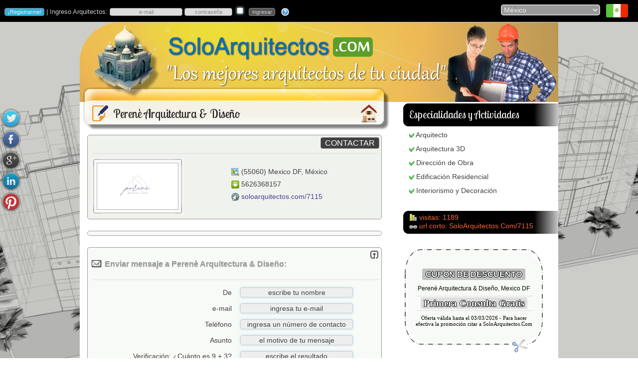

--- FILE ---
content_type: text/html
request_url: https://www.soloarquitectos.com/estudio/perene-arquitectura-diseno/7115
body_size: 28301
content:
<!DOCTYPE html PUBLIC "-//W3C//DTD XHTML 1.0 Transitional//EN" "http://www.w3.org/TR/xhtml1/DTD/xhtml1-transitional.dtd">
<html xmlns="http://www.w3.org/1999/xhtml">
<head>
<meta http-equiv="Content-Type" content="text/html; charset=iso-8859-1">
<meta http-equiv="cache-control" content="private">
<meta http-equiv="content-language" content="es-mx">
<meta name="description" content="El espacio de Perenè Arquitectura & Diseño en SoloArquitectos.Com: &#10004;Arquitecto &#10004;Arquitectura 3D &#10004;Dirección de Obra &#10004;Edificación Residencial &#10004;Interiorismo y Decoración.">
<meta property="og:title" content="Perenè Arquitectura & Diseño | SoloArquitectos.Com">
<meta property="og:type" content="website">
<meta property="og:url" content="https://www.soloarquitectos.com/estudio/perene-arquitectura-diseno/7115">
<meta property="og:image" content="https://www.soloarquitectos.com/logos/7115n.png">
<meta property="og:description" content="El espacio de Perenè Arquitectura & Diseño en SoloArquitectos.Com: &#10004;Arquitecto &#10004;Arquitectura 3D &#10004;Dirección de Obra &#10004;Edificación Residencial &#10004;Interiorismo y Decoración.">
<meta property="og:site_name" content="Perenè Arquitectura & Diseño">
<title>Perenè Arquitectura & Diseño | SoloArquitectos.Com</title>
<link rel="canonical" href="https://www.soloarquitectos.com/estudio/perene-arquitectura-diseno/7115">
<link rel="stylesheet" href="/g.css">

<link rel="stylesheet" href="/css/ui-lightness/jquery-ui-1.8.17.custom.css">
<script type="text/javascript" src="https://ajax.googleapis.com/ajax/libs/jquery/1.7.1/jquery.min.js"></script>
<script type="text/javascript">if (typeof jQuery == 'undefined'){document.write(unescape("%3Cscript src='/js/jquery-1.7.1.min.js' type='text/javascript'%3E%3C/script%3E"))}</script>
<script type="text/javascript" src="/cbrte/html2xhtml.min.js"></script>
<script type="text/javascript" src="/cbrte/richtext_compressed.js"></script>
<script type="text/javascript" src="/js/f.js"></script>
<script src="/js/prettyphoto.js" type="text/javascript" charset="utf-8"></script>
<link rel="stylesheet" href="/css/prettyphoto.css" type="text/css" media="screen" charset="utf-8">
<script type="text/javascript">
function Validar_Contacto(fc){
	updateRTEs();
	popup('popUpDiv');
	return true;
}

//Uso: initRTE(imagesPath,includesPath,cssFile,genXHTML,encHTML)
initRTE("/cbrte/images/","/cbrte/","",true)

$(window).scroll(function(){
	checkY();
});

function checkY(){
	if( $(window).scrollTop() > 10 ){
		$('#pos').show('fade');
	}else{
		$('#pos').hide('fade');
	}
}
</script>
<style type="text/css">
.mapa img {max-width:none !important}
li{
	font-family: "Lucida Sans","Lucida Sans Unicode","Lucida Grande",sans-serif,Arial;
	list-style-image:url('/pics/checkazul.png');
	color:#404040;
	line-height:20px;
	margin-bottom:8px;
	font-size:14px
}
div.descripcion{
	font-family:"Lucida Sans","Lucida Sans Unicode","Lucida Grande",sans-serif,Arial;
	font-size:14px;
	font-weight:normal;
	color:#404040;
	margin-left:5px;
	margin-right:5px;
	margin-top:12px;
	margin-bottom:12px
}
.borde { border-color: #999999 }
hr {
	background-color: #DDD;
	color: #DDD
}
a {color:#404090}
</style></head>
<body id="up">
<div id="fb-root"></div><script>(function(d,s,id){var js,fjs=d.getElementsByTagName(s)[0];if (d.getElementById(id)) return;js=d.createElement(s);js.id=id; js.src = "https://connect.facebook.net/es_LA/all.js#xfbml=1";fjs.parentNode.insertBefore(js,fjs);}(document,'script','facebook-jssdk'));</script>
<div class="vcard">
<script type="text/javascript">
var d = new Date();
if (VNav>6 || VNav==-1) document.write('<img src=/pics/' + (1+d.getMonth()) + '.jpg class=bg>')
</script>
<!-- <noscript><meta http-equiv="refresh" content="0; url=/no_script"></noscript> -->
<script type="text/javascript">if (window.top!=window.self){top.location="/"}</script>
<script type="text/javascript">
$(function(){
	$("#dialogo").dialog({
		autoOpen: false,
		modal: true,
		show: "explode",
		hide: "explode",
		buttons: {
			Esc: function() {
				$(this).dialog("close");
			}
		}
	});
})
</script>
<div id="dialogo"></div>

<script type="text/javascript">
function validar(fx){
if (fx.usuario.value=='' || fx.usuario.value=='e-mail' || fx.usuario.value=='incorrecto')
{
	fx.usuario.focus();
	$('#dialogo').html('<p>Ingresa tu nombre de usuario, que es la direcci&oacute;n de e-mail con la que te registraste.</p>');
	$('span.ui-dialog-title').html('Ingresa Usuario');
	$('#dialogo').dialog("open");
	fx.usuario.value = '';
	return (false);
}

txt=fx.usuario.value;
if (txt.indexOf("@")<1){
	fx.usuario.focus();
	$('#dialogo').html('<p>La direcci&oacute;n de correo electr&oacute;nico parece incorrecta. Rev&iacute;sala por favor.</p>');
	$('span.ui-dialog-title').html('e-mail incorrecto');
	$('#dialogo').dialog("open");
	return (false);
}

if (fx.clave.value=='' || fx.clave.value=='contraseña' || fx.clave.value=='incorrecto'){
	fx.clave.focus();
	$('#dialogo').html('<p>Ingresa tu contrase&ntilde;a. &iquest;No la recuerdas? Haz <a style="color:#00F" href="/recordarme">clic aqu&iacute;</a>.</p>');
	$('span.ui-dialog-title').html('Ingresa Contrase&ntilde;a');
	$('#dialogo').dialog("open");
	return (false);
}
document.getElementById("f1").submit();
popup('popUpDiv')
}
</script>

<div id="blanket" style="display:none"></div>
<div id="popUpDiv" style="display:none"><img src="/pics/loader.gif" width="32" height="32" id="loading" name="loading"/></div>
<table style="min-width:960px" width="100%" bgcolor="#000000" cellspacing="0" cellpadding="0">
	<tr>
		<td width="70%">

<form name="f1" id="f1" action="/inicio" method="post"><input name="login" type="hidden" value="1"><p style="color:#CCC;font-size:13px">&nbsp;<input type="button" class="reg" name="registrarme" title="&iquest;Eres Arquitecto o Estudio de Arquitectura? Reg&iacute;strate gratis." value="&iexcl;Registrarme!" onclick="parent.location='/registrarme'"> | Ingreso Arquitectos: <input name="usuario" id="usuario" title="Ingreso: tipea aqu&iacute; tu usuario, el e-mail con el que te registraste" type="text" style="width:140px;color:#888" class="estado" onfocus="if (this.value=='e-mail' || this.value=='incorrecto') {this.value='';this.style.color='#000'};this.style.backgroundColor='#CBE2A3'" onblur="if (this.value=='') {this.value='e-mail';this.style.color='#888'};this.style.backgroundColor='#DDD'" value="e-mail" size="10" maxlength="100">&nbsp;<input name="clave" title="Ingreso: tipea aqu&iacute; tu contrase&ntilde;a - el sistema diferencia may&uacute;sculas de min&uacute;sculas; corrobora que ingresas tu contrase&ntilde;a correctamente." style="color:#888" id="clave" type="password" class="estado" onfocus="if (this.value=='contrase&ntilde;a' || this.value=='incorrecto') {this.value='';this.style.color='#000'};this.style.backgroundColor='#CBE2A3';if (VNav>=9 || VNav==-1) this.type='password'" onblur="if (this.value=='') {this.value='contrase&ntilde;a';this.style.color='#888';if (VNav>=9 || VNav==-1) this.type='text'};this.style.backgroundColor='#DDD'"value="contrase&ntilde;a" size="10" maxlength="30" autocomplete="off"> <input name="rec" id="rec" type="checkbox" title="recordarme en este navegador" value="1"> &nbsp;<input type="button" name="s" value="ingresar" style="background-color:#555;color:#CCC" onmouseover="this.style.backgroundColor='#98CA64';this.style.color='#444'" onmouseout="this.style.backgroundColor='#555';this.style.color='#CCC'" onclick="validar(this.form)"> &nbsp; <a href="/recordarme"><img src="/pics/pregunta.png" width="16" height="16" border="0" align="absmiddle" title="si olvidaste tu contrase&ntilde;a haz clic aqu&iacute;"></a></p></form>
<script type="text/javascript">
$("#usuario").keypress(function(e){if(e.which===13){}});
$("#clave").keypress(function(e){if(e.which===13){validar(this.form)}});
$("#rec").keypress(function(e){if(e.which===13){validar(this.form)}});
if (VNav>=9 || VNav==-1) {document.getElementById("clave").type='text'}
</script>

		</td>

		<td width="30%" align="right"><form name="f2" id="f2" method="post" action="/">
		<select name="pais" id="pais" onchange="document.f2.submit();popup('popUpDiv')">
<option value="ad">Andorra</option><option value="ao">Angola</option><option value="ar">Argentina</option><option value="bo">Bolivia</option><option value="br">Brasil</option><option value="ca">Canadá</option><option value="cl">Chile</option><option value="co">Colombia</option><option value="cr">Costa Rica</option><option value="cu">Cuba</option><option value="ec">Ecuador</option><option value="sv">El Salvador</option><option value="es">España</option><option value="us">Estados Unidos de América</option><option value="gt">Guatemala</option><option value="hn">Honduras</option><option value="iq">Irak</option><option value="it">Italia</option><option value="mx" selected="selected">México</option><option value="ni">Nicaragua</option><option value="pa">Panamá</option><option value="py">Paraguay</option><option value="pe">Perú</option><option value="pr">Puerto Rico</option><option value="do">República Dominicana</option><option value="uy">Uruguay</option><option value="ve">Venezuela</option>
		</select>&nbsp;&nbsp;
<a href="/directorio/arquitectos/mexico"><img class="flag" src="/pics/bnd/t2/mx.png" alt="Arquitectos en México" align="absmiddle" title="todos"/></a>&nbsp;&nbsp;&nbsp;&nbsp;&nbsp;</form>
		</td>
	</tr>
</table>
<table width="100%" cellspacing="0" cellpadding="0">
	<tr>
		<td><img src="/pics/1x1.gif" width="1" height="1" alt="Arquitectos"/></td>
	</tr>
</table>

<table width="960" align="center" cellpadding="0" cellspacing="0">
	<tr>
		<td onclick="document.location='/'" height="160" colspan="2" style="background-image:url('/pics/encabezado.png');cursor:pointer"><p>&nbsp;</p></td>
	</tr>
	<tr bgcolor="#FFFFFF">
		<td width="621" height="58"><table width="621" cellspacing="0" cellpadding="0">
			<tr>
				<td width="507" height="58" valign="middle" style="background-image:url('/pics/encabezado_titulo_l.png');background-color:#FFF"><img src="/pics/privacidad.png" class="bullet" width="32" height="32" align="absmiddle"><h1><span class="fn">Perenè Arquitectura & Diseño</span></h1></td>
				<td width="114" height="58"><img src="/pics/encabezado_titulo_r.png" width="114" height="58" usemap="#Map"></td>
			</tr>
		</table></td>
		<td width="339" height="58" style="background-image:url('/pics/ciudades_encabezado_3.png');background-color:#FFF"><table width="339" cellspacing="0" cellpadding="0">
			<tr>
				<td width="35">&nbsp;</td>
				<td width="304"><p style="font-family:Lobster Two,Arial;color:#EEE;margin-top:4px;font-size:1.3em">Especialidades
 y Actividades</p></td>
			</tr>
		</table></td>
	</tr>
	<tr bgcolor="#FFFFFF">
		<td width="621" valign="top"><table width="100%" cellspacing="0" cellpadding="5">

			<tr>
				<td><div class="borde" style="background-color:#F0F2EE;margin:10px;margin-top:3px">
					<table width="100%" cellspacing="0" cellpadding="0">
						<tr>
							<td>&nbsp;</td>
							<td align="right"><input style="background-color:#404040;color:#FFF;font-size:16px" type="button" value="CONTACTAR" onmouseover="this.style.color='#00FF00'" onmouseout="this.style.color='#FFF'" onclick="smoothScroll('c')">
							</td>
						</tr>
						<tr>
							<td height="1" colspan="2"><img src="/pics/1x1.gif" width="1" height="1"><hr></td>
							</tr>
						<tr>
							<td>
 &nbsp;<span class="frame-outer small alignleft size-full logotipo"><span><span><span><span><img src="/logos/7115n.png" class="alignleft size-full logotipo photo" title="Perenè Arquitectura & Diseño" alt="Perenè Arquitectura & Diseño"></span></span></span></span></span>
							</td>
							<td><p style="line-height:25px;margin-top:0px">
<span class="adr"><img title="C&oacute;digo postal, ciudad y pa&iacute;s" src="/pics/mapa.png" width="16" height="16" align="absmiddle"> (<span class="postal-code">55060</span>) <span class="locality">Mexico DF</span>, <span class="region">México</span></span><br><img title="Tel&eacute;fono M&oacute;vil" src="/pics/movil.png" width="16" height="16" align="absmiddle"> 5626368157<br><img title="Direcci&oacute;n de esta p&aacute;gina" src="/pics/web.png" width="16" height="16" align="absmiddle"> <a href="/estudio/perene-arquitectura-diseno/7115">soloarquitectos.com/7115</a>
							</p></td>
							</tr>
					</table>
				</div></td>
			</tr>

			<tr>
				<td><div class="borde" id="desc" style="background-color:#F8FAF7;margin:10px;margin-top:3px">
					<table width="100%" cellspacing="0" cellpadding="0">
						<tr>
							<td>

							</td>
						</tr>
					</table>
				</div></td>
			</tr>

			<tr>
				<td><a name="c" id="c"></a><div class="borde" style="background-color:#F8FAF7;margin:10px;margin-top:3px;margin-bottom:0px">
					<form action="/7115" method="post" name="f_contacto" onsubmit="Validar_Contacto(this)">

						<table width="100%" cellspacing="2" cellpadding="0">
							<tr>
								<td colspan="2" align="right"><a href="javascript:smoothScroll('up')"><img src="/pics/up.png" width="16" height="16" title="arriba"></a></td>
							</tr>
							<tr>
								<td colspan="2"><h2 style="font-weight:bold;margin-left:0px;margin-top:0px;color:#999999"><img src="/pics/mensaje_centro.png" width="24" height="20" align="absmiddle"> Enviar mensaje a Perenè Arquitectura & Diseño:</h2><hr></td>
							</tr>
							<tr>
								<td width="50%" align="right"><p style="margin-top:7px;margin-bottom:7px">De</p></td>
								<td width="50%"><input name="nn" id="nn" type="text" class="mensaje" onfocus="if (this.value=='escribe tu nombre') this.value='';this.style.backgroundColor='#FEF8E8'" onblur="if (this.value=='') this.value='escribe tu nombre';this.style.backgroundColor='#EEE'" value="escribe tu nombre" size="20" maxlength="40"></td>
							</tr>
							<tr>
								<td width="50%" align="right"><p style="margin-top:7px;margin-bottom:7px">e-mail</p></td>
								<td width="50%"><input name="email" id="email" type="text" class="mensaje" onfocus="if (this.value=='ingresa tu e-mail') this.value='';this.style.backgroundColor='#FEF8E8'" onblur="if (this.value=='') this.value='ingresa tu e-mail';this.style.backgroundColor='#EEE'" value="ingresa tu e-mail" size="20" maxlength="100"></td>
							</tr>
							<input type="hidden" name="imail1" id="i1" value="9">
							<input type="hidden" name="imail2" id="i2" value="3">
							
							<tr>
								<td width="50%" align="right"><p style="margin-top:7px;margin-bottom:7px">Tel&eacute;fono</p></td>
								<td width="50%"><input name="telefono" id="telefono" type="text" class="mensaje" onfocus="if (this.value=='ingresa un número de contacto') this.value='';this.style.backgroundColor='#FEF8E8'" onblur="if (this.value=='') this.value='ingresa un número de contacto';this.style.backgroundColor='#EEE'" value="ingresa un número de contacto" size="20" maxlength="25"></td>
							</tr>
							<tr>
								<td width="50%" align="right"><p style="margin-top:7px;margin-bottom:7px">Asunto</p></td>
								<td width="50%"><input name="asunto" id="asunto" type="text" class="mensaje" onfocus="if (this.value=='el motivo de tu mensaje') this.value='';this.style.backgroundColor='#FEF8E8'" onblur="if (this.value=='') this.value='el motivo de tu mensaje';this.style.backgroundColor='#EEE'" value="el motivo de tu mensaje" size="20" maxlength="50"></td>
							</tr>

							<tr>
								<td width="50%" align="right"><p style="margin-top:7px;margin-bottom:7px">Verificaci&oacute;n: &iquest;Cu&aacute;nto es 										9 + 3?
								</p></td>

								<td width="50%"><input name="r_captcha" id="r_captcha" type="text" class="mensaje" onfocus="if (this.value=='escribe el resultado') this.value='';this.style.backgroundColor='#FEF8E8'" onblur="if (this.value=='') this.value='escribe el resultado';this.style.backgroundColor='#EEE'" value="escribe el resultado" size="20" maxlength="20" autocomplete="off"></td>
							</tr>

							<tr>
								<td colspan="2" align="center"><hr>
								<p>Intenta ser claro y espec&iacute;fico en tu consulta para obtener respuestas m&aacute;s precisas. <span style="font-size:11px;color:#009900">(no publicites productos o servicios enviando mensajes, <span style="color:#F00">tu mensaje ser&aacute; removido y ser&aacute;s bloqueado de forma permanente</span>). <b>En lugar de ello <a class="menu" href="/registrarme">Reg&iacute;strate</a> gratuitamente y crea tu propia ficha publicitaria.</b></span></p></td>
							</tr>
							<tr>
								<td colspan="2" align="center">
<script type="text/javascript">
var rte1 = new richTextEditor('rte1');


rte1.html = '<p>&nbsp;</p>';

rte1.cmdFormatBlock=false;
rte1.cmdFontName=false;
rte1.cmdFontSize=false;
rte1.cmdIncreaseFontSize=false;
rte1.cmdDecreaseFontSize=false;
rte1.cmdBold=true;
rte1.cmdItalic=true;
rte1.cmdUnderline=true;
rte1.cmdStrikethrough=true;
rte1.cmdSuperscript=true;
rte1.cmdSubscript=true;
rte1.cmdJustifyLeft=false;
rte1.cmdJustifyCenter=false;
rte1.cmdJustifyRight=false;
rte1.cmdJustifyFull=false;
rte1.cmdInsertHorizontalRule=false;
rte1.cmdInsertOrderedList=true;
rte1.cmdInsertUnorderedList=true;
rte1.cmdOutdent=false;
rte1.cmdIndent=false;
rte1.cmdForeColor=false;
rte1.cmdHiliteColor=false;
rte1.cmdInsertLink=false;
rte1.cmdInsertImage=false;
rte1.cmdInsertSpecialChars=true;
rte1.cmdInsertTable=false;
rte1.cmdSpellcheck=false;
rte1.cmdCut=false;
rte1.cmdCopy=false;
rte1.cmdPaste=false;
rte1.cmdUndo=true;
rte1.cmdRedo=true;
rte1.cmdRemoveFormat=true;
rte1.cmdUnlink=false;
rte1.width=480;
rte1.height=150;
rte1.toggleSrc=false;
rte1.build()
</script></td>
							</tr>

							<tr>
								<td colspan="2">&nbsp;</td>
							</tr>
							<tr>
								<td colspan="2" align="center"><span style="color:#CCC;font-size:13px">
									<input name="s_mje" type="submit" id="s_mje" style="font-size:15px;background-color:#404040;color:#FFF" onmouseover="this.style.color='#00FF00'" onmouseout="this.style.color='#FFF'" value="Enviar Mensaje">
									</span></td>
							</tr>
						</table>
					</form>
				</div></td>
			</tr>
			<tr>
			  <td><div class="borde" style="background-color:#F8FAF7;margin:5px;margin-bottom:0px">
              <p style="font-size:13px">Est&aacute;s en: <a style="font-size:13px" href="/directorio/arquitectos/mexico">Directorio Arquitectos México</a> -&gt; <a style="font-size:13px" href="/arquitectos/mexico/mexico-df">Arquitectos Mexico DF</a></p></div></td>
			</tr>
    </table></td>
		<td width="339" valign="top"><table width="339" cellspacing="0" cellpadding="0">
			<tr>
				<td width="35">&nbsp;</td>
				<td width="304"><p style="margin-top:0px"><img src="/pics/check.png" width="10" height="10" align="absmiddle"> <a style="margin-top:0px;color:#404040" href="/arquitectos/mexico/mexico-df/arquitecto/38"><span class="title">Arquitecto</span></a></p><p style="margin-top:0px"><img src="/pics/check.png" width="10" height="10" align="absmiddle"> <a style="margin-top:0px;color:#404040" href="/arquitectos/mexico/mexico-df/arquitectura-3d/01">Arquitectura 3D</a></p><p style="margin-top:0px"><img src="/pics/check.png" width="10" height="10" align="absmiddle"> <a style="margin-top:0px;color:#404040" href="/arquitectos/mexico/mexico-df/direccion-de-obra/04">Dirección de Obra</a></p><p style="margin-top:0px"><img src="/pics/check.png" width="10" height="10" align="absmiddle"> <a style="margin-top:0px;color:#404040" href="/arquitectos/mexico/mexico-df/edificacion-residencial/07">Edificación Residencial</a></p><p style="margin-top:0px"><img src="/pics/check.png" width="10" height="10" align="absmiddle"> <a style="margin-top:0px;color:#404040" href="/arquitectos/mexico/mexico-df/interiorismo-y-decoracion/11">Interiorismo y Decoración</a></p></td>
			</tr>
			<tr>
				<td colspan="2">&nbsp;</td>
			</tr>

<!--
			<tr>
				<td colspan="2" style="background-image:url('/pics/sociales.png');background-color:#FFF"><table width="339" cellspacing="0" cellpadding="0">
					<tr valign="middle">
						<td width="35" height="58">&nbsp;</td>
						<td width="304" height="58" align="center"><div class="fb-like" data-href="https://www.soloarquitectos.com/estudio/perene-arquitectura-diseno/7115" data-send="false" data-layout="button_count" data-width="90" data-show-faces="false"></div> &nbsp;&nbsp;&nbsp; <div class="g-plusone" data-size="medium"></div><script type="text/javascript">window.___gcfg={lang:'es'};(function(){var po=document.createElement('script');po.type='text/javascript';po.async=true;po.src='https://apis.google.com/js/plusone.js';var s=document.getElementsByTagName('script')[0];s.parentNode.insertBefore(po,s);})();</script></td>
					</tr>
				</table></td>
			</tr>
-->
			<tr>
				<td colspan="2" style="background-image:url('/pics/ciudades_encabezado_3.png');background-color:#FFF">
					<table width="339" cellspacing="0" cellpadding="0">
						<tr>
							<td width="35">&nbsp;</td>
							<td width="304"><p class="rojo" style="margin-top:8px"><img src="/panel/pics/icono_stats.png" width="16" height="16" align="absmiddle"> visitas: 1189<br>
<img src="/pics/url.png" width="16" height="16" align="absmiddle"> url corto: SoloArquitectos.Com/7115
								</p></td>
							</tr>
						</table>
					</td>
			</tr>
			<tr>
				<td colspan="2" align="right"></td>
			</tr>

			<tr>
				<td height="25">&nbsp;</td>
				<td height="25">&nbsp;</td>
			</tr>
			<tr>
				<td colspan="2" align="center"><table width="277" cellspacing="0" cellpadding="0">
					<tr>
						<td width="20" height="209" rowspan="3"><img src="/pics/cuponl.png" width="20" height="209"></td>
						<td width="237" height="20"><img src="/pics/cupont.png" width="237" height="20"></td>
						<td width="20" height="209" rowspan="3"><img src="/pics/cuponr.png" width="20" height="209"></td>
					</tr>
					<tr>
						<td width="237" height="159" align="center" bgcolor="#F8FAF7"><p style="margin-top:0px"><span class="flag" style="color:#F8FAF7;font-weight:bold;font-size:16px;background-color:#C0C0C0;text-shadow:-1px 0 black, 0 1px black, 1px 0 black, 0 -1px black;padding:3px">&nbsp;CUPON DE DESCUENTO&nbsp;</span><br><div style="font-size:12px;font-family:Lucida Sans,Lucida Sans Unicode,Lucida Grande,sans-serif,Arial">Perenè Arquitectura & Diseño, Mexico DF</div><hr style="margin-bottom:3px">
						<span class="flag" style="font-size:19px;font-weight:bold;background-color:#DDD;text-shadow:-1px 0 black, 0 1px black, 1px 0 black, 0 -1px black;padding:1px;color:#FFF">&nbsp;Primera Consulta Gratis&nbsp;</span><hr style="margin-top:3px">
						<span style="font-size:11px">Oferta v&aacute;lida hasta el 03/03/2026 - Para hacer efectiva la promoci&oacute;n citar a SoloArquitectos.Com</span></td>
						</tr>
					<tr>
						<td width="237" height="30"><img src="/pics/cuponb.png" width="237" height="30"></td>
						</tr>
				</table></td>
				</tr>
			<tr>
				<td height="25">&nbsp;</td>
				<td height="25">&nbsp;</td>
			</tr>

		</table></td>
	</tr>
	<tr>
		<td colspan="2" bgcolor="#FFFFFF">&nbsp;</td>
	</tr>
<script type="text/javascript">
document.getElementById("rte1").style.padding = "5px";
document.getElementById("rte1").style.width = "470px";

</script>
	<tr>
		<td colspan="2"><table width="100%" cellspacing="0" cellpadding="0" bgcolor="#FFFFFF">
	<tr>
		<td height="15" align="center">&nbsp;</td>
	</tr>
</table>
<table style="background-image:url('/pics/pie_fondo.png');" width="960" cellspacing="0" cellpadding="0">
	<tr>
		<td height="13" colspan="5"><img src="/pics/1x1.gif" width="1" height="1"></td>
	</tr>
	<tr>
		<td width="33%" height="165" valign="top"><p style="color:#444;text-shadow: 0px 1px 1px #DDD">ACCESOS R&Aacute;PIDOS</p>
<a class="pie" href="/">P&aacute;gina de Inicio</a><br>
			<a class="pie" href="/registrarme">Registrarme</a><br><a class="pie" href="/recordarme">Recordar Contrase&ntilde;a</a><br>
			
			<a class="pie" href="/especialidades-arquitectura">Especialidades Arquitectura</a><br>
			<a class="pie" href="/directorio">Directorio de Arquitectos</a><br>
			<a class="pie" href="/sitemap">Mapa del Sitio</a><br>
		</td>
		<td width="1" height="165" valign="top" bgcolor="#FFFFFF"><img src="/pics/1x1.gif" width="1" height="1"></td>
		<td width="34%" height="165" valign="top"><p style="color:#444;text-shadow: 0px 1px 1px #DDD">INGRESOS + RECIENTES</p>
<img src="/pics/plus.png" alt="Tierra Fria" style="margin-left:12px" align="absmiddle"> <a class="pie" style="margin-left:0px" title="" href="/estudio/tierra-fria/7505">Tierra Fria</a><br><img src="/pics/plus.png" alt="Sca Arquitectos" style="margin-left:12px" align="absmiddle"> <a class="pie" style="margin-left:0px" title="" href="/estudio/sca-arquitectos/7499">Sca Arquitectos</a><br><img src="/pics/plus.png" alt="Fenarq Estudio de Arquitectura" style="margin-left:12px" align="absmiddle"> <a class="pie" style="margin-left:0px" title="" href="/estudio/fenarq-estudio-de-arquitectura/7495">Fenarq Estudio de Arquitectura</a><br><img src="/pics/plus.png" alt="Arq. Adrian Cardenas Galindo" style="margin-left:12px" align="absmiddle"> <a class="pie" style="margin-left:0px" title="" href="/estudio/arq-adrian-cardenas-galindo/7491">Arq. Adrian Cardenas Galindo</a><br><img src="/pics/plus.png" alt="Apice Ingenieros Civiles y Estruct..." style="margin-left:12px" align="absmiddle"> <a class="pie" style="margin-left:0px" title="Apice Ingenieros Civiles y Estructurales" href="/estudio/apice-ingenieros-civiles-y-estructurales/7487">Apice Ingenieros Civiles y Estruct...</a><br><img src="/pics/plus.png" alt="Ápice Arquitectos diseño y constru..." style="margin-left:12px" align="absmiddle"> <a class="pie" style="margin-left:0px" title="Ápice Arquitectos diseño y construcción" href="/estudio/apice-arquitectos-diseno-y-construccion/7486">Ápice Arquitectos diseño y constru...</a><br>
		</td>
		<td width="1" height="165" valign="top" bgcolor="#FFFFFF"><img src="/pics/1x1.gif" width="1" height="1"></td>
		<td width="33%" height="165" valign="top"><p style="color:#444;text-shadow: 0px 1px 1px #DDD">ACERCA DE SOLOARQUITECTOS.COM</p>
		<a class="pie" href="/contacto">Contacto</a><br><a class="pie" href="/faqs">Preguntas Frecuentes</a><br>
		<a class="pie" href="/terminos-y-condiciones-de-uso">T&eacute;rminos y Condiciones de Uso</a><br>
		<a class="pie" href="/politicas-de-privacidad">Pol&iacute;ticas de Privacidad</a><br>
<a class="pie" href="/todos/arquitectos/mexico">Arquitectos México</a><br>

		<span style="color:#FFF;margin-left:25px;line-height:20px;font-family:Lucida Sans,Lucida Grande,sans-serif,Arial;font-size:14px;text-shadow:0px 1px 1px #ccc">Visitas: <span style="color:#0F0">15.763.575</span></span></td>
	</tr>
	<tr>
		<td height="12" colspan="5"><img src="/pics/1x1.gif" width="1" height="1"></td>
	</tr>
</table>

<script type="text/javascript" src="/js/jquery-ui-1.8.17.custom.min.js"></script>
</td>
	</tr>
</table>
<map name="Map" id="Map"><area shape="rect" coords="54,3,91,44" href="/" title="Inicio"></map>
<script async src="https://www.googletagmanager.com/gtag/js?id=G-29S91JZ8JK"></script><script>window.dataLayer = window.dataLayer || [];function gtag(){dataLayer.push(arguments);}gtag('js', new Date());gtag('config', 'G-29S91JZ8JK');</script>
<script type="text/javascript">
$(document).ready(function(){
	$("a[rel^='prettyPhoto']").prettyPhoto({theme:'facebook'});
})
</script>
<div id="confirmar"></div>
<div id="pos" style="display:none;position:fixed;bottom:5px;right:10px"><a href="javascript:smoothScroll('up')"><img src="/pics/top.png"></a></div>
<script src="/js/social.js" type="text/javascript"></script>
<link rel="stylesheet" href="/css/social.css">
<script type="text/javascript">
$(document).ready(function () {
    $('#sbar').share({
        networks: ['twitter','facebook','googleplus','linkedin','pinterest'],
        orientation: 'vertical',
        urlToShare: 'https://www.soloarquitectos.com/estudio/perene-arquitectura-diseno/7115',
        affix: 'left center'
    });
});
</script>
<div id="sbar"></div>
</body></html>


--- FILE ---
content_type: text/css
request_url: https://www.soloarquitectos.com/cbrte/rte.css
body_size: 277
content:
.rteImage {
	background: #E3E3E3;
	border: 1px solid #E3E3E3;
	cursor: pointer;
	cursor: hand;
}

.rteImageRaised, .rteImage:hover {
	background: #FF9900;
	border: 1px outset;
	cursor: pointer;
	cursor: hand;
}

.rteImageLowered, .rteImage:active {
	background: #99FF00;
	border: 1px inset;
	cursor: pointer;
	cursor: hand;
}

.rteVertSep {
	margin: 0 4px 0 4px;
}

.rteBack {
	background: #CCC;
	border: 0px;
	padding: 1px;
}

.rteBack tbody tr td, .rteBack tr td {
	background: #E3E3E3;
	padding: 0;
}

--- FILE ---
content_type: application/x-javascript
request_url: https://www.soloarquitectos.com/cbrte/richtext_compressed.js
body_size: 19071
content:
eval(function(p,a,c,k,e,r){e=function(c){return(c<a?'':e(parseInt(c/a)))+((c=c%a)>35?String.fromCharCode(c+29):c.toString(36))};if(!''.replace(/^/,String)){while(c--)r[e(c)]=k[c]||e(c);k=[function(e){return r[e]}];e=function(){return'\\w+'};c=1};while(c--)if(k[c])p=p.replace(new RegExp('\\b'+e(c)+'\\b','g'),k[c]);return p}('j 3M="3N";j 6W="3O-8";j N=x;j 1f=x;j 3P=6X;j 3Q=6Y;j 1r="";j 18="";j 1l="";j 19;j 1s;j 2t=20;j 1a=0;j 3R=1t.6Z.k.70.71+"//"+k.72+"/";j H="";j 1g="";j 1V="";j 2u=q;j 1u=x;j Y=1L.2v.1v();j 1b=((Y.12("3S")!=-1)&&(Y.12("3T")==-1)&&(Y.12("73")==-1));j 3U=2w(Y.1w(Y.12(\'3S \')+5));j 1W=(1L.3V==\'3W\');j 3X=3Y();j 1M=(Y.12("74")!=-1);j 3Z=(Y.12("75")!=-1);j 40=(Y.12("76")!=-1);j 1m=41();9(1m){1m=1m["1X"]}D{1m=2x}j 42=(Y.12("43")!=-1);j 77=2w(Y.1w(Y.12(\'43/\')+10));j 1Y=(Y.12("3T")!=-1);j 44=(Y.12("78")!=-1);j 45=2w(Y.1w(Y.79(\'/\')+1));j 2y=q;j 7a=q;j 46=q;j 47=q;j 48=q;j 2z=x;j 2A=x;j 49=q;j 4a=q;j 4b=q;j 2B=q;j 4c=q;j 4d=q;j 4e=q;j 4f=q;j 4g=q;j 2C=q;j 2D=q;j 2E=q;j 2F=q;j 2G=q;j 2H=q;j 4h=q;j 4i=q;j 1n=q;j 2I=x;j 2J=q;j 2K=q;j 2L=q;j 2M=q;j 1Z=q;j 4j=q;j 4k=q;j 2N=q;j 2O=q;A 7b(a,b,c,d,f){E{H=a;1g=b;1V=c;2u=d;9(f)1u=q;9(k.1N){9(k.U&&!1b&&!1M&&!42){1f=q;9(1W||1Y){2z=q;2A=q;2L=x;2M=x;1Z=x}9(44&&45<8){1n=x}}D 9(1b&&3U>=5.5){1f=q;2I=q}D 9(1M&&!3Z&&!40){9(1m>=7c){1f=q}D 9(1m>=7d){1f=q;2y=x;2B=x;2C=x;2D=x;2E=x;2F=x;2G=x;2H=x;2K=x;1Z=x;1n=x;2J=x;2O=x;2N=x}}}9(1f){k.l(\'<W 1x="1c/21">@4l "\'+1g+\'4m.21";</W>\');k.l(\'<22 z="7e" B="13" V="1y" I="\'+1g+\'7f.1O" 7g="0" 7h="0" 7i="7j" 4n="0" W="23:26; 7k: 7l"></22>\');9(1b){k.7m=2P;k.7n=4o;k.L=4p;k.7o=2P}}}F(e){9(N)C(e)}}A 7p(a){t.w=a;t.15="";t.z=3P;t.B=3Q;t.1z=x;t.27=q;t.28=q;t.4q=q;t.4r=q;t.4s=q;t.4t=x;t.4u=x;t.4v=q;t.4w=q;t.4x=q;t.4y=x;t.4z=x;t.4A=x;t.4B=q;t.4C=q;t.4D=q;t.4E=x;t.4F=q;t.4G=q;t.4H=q;t.4I=q;t.4J=q;t.4K=q;t.4L=q;t.4M=q;t.4N=q;t.4O=q;t.4P=q;t.4Q=q;t.4R=x;t.4S=x;t.4T=x;t.4U=x;t.4V=x;t.4W=x;t.4X=x;t.29=q;t.2Q=2Q}A 2Q(){7q(t){9(1f){9(t.1z){t.27=x;t.28=x;t.29=x}4Y(t);2R(t.w,2a(t.15),t.1z);9(1W&&!t.1z){18=t.w;9(3X<1.7r){4Z("<7s>");J(t.w,"2S")}}9(t.29)k.U("1o"+t.w).2T=x}D{50(t)}}}A 50(a){9(!a.1z){k.l(\'<2b 2c="\'+a.w+\'" V="\'+a.w+\'" W="z: \'+a.z+\'1p; B: \'+a.B+\'1p">\'+a.15+\'</2b>\')}D{k.l(\'<2b 2c="\'+a.w+\'" V="\'+a.w+\'" W="z: \'+a.z+\'1p; B: \'+a.B+\'1p;" 7t>\'+a.15+\'</2b>\')}}A 4Y(a){E{9(1r.1A>0)1r+=";";1r+=a.w;k.l(\'<1B z="\'+a.z+\'" 2U="0" 2V="0" W="7u: 7v 7w #7x">\');k.l(\'	<1C>\');k.l(\'		<m>\');9(2y&&a.27){k.l(\'		<1B K="51" 2U="2" 2V="0" V="2W\'+a.w+\'" z="13%">\');k.l(\'			<1C>\');9(46&&a.4q){k.l(\'				<m>\');k.l(\'					<1h V="7y\'+a.w+\'" 2X="2d(\\\'\'+a.w+\'\\\', t.V)">\');k.l(\'						<y O="">[7z]</y>\');k.l(\'						<y O="<p>">7A &16;p&17;</y>\');k.l(\'						<y O="<52>">1D 1 &16;52&17;</y>\');k.l(\'						<y O="<53>">1D 2 &16;53&17;</y>\');k.l(\'						<y O="<54>">1D 3 &16;54&17;</y>\');k.l(\'						<y O="<55>">1D 4 &16;55&17;</y>\');k.l(\'						<y O="<56>">1D 5 &16;56&17;</y>\');k.l(\'						<y O="<57>">1D 6 &16;57&17;</y>\');k.l(\'						<y O="<7B>">7C &16;7D&17;</y>\');k.l(\'						<y O="<58>">7E &16;58&17;</y>\');k.l(\'					</1h>\');k.l(\'				</m>\')}9(47&&a.4r){k.l(\'				<m>\');k.l(\'					<1h V="7F\'+a.w+\'" 2X="2d(\\\'\'+a.w+\'\\\', t.V)">\');k.l(\'						<y O="1E" 7G>[1E]</y>\');k.l(\'						<y O="2Y, 59, 5a-2Z">2Y</y>\');k.l(\'						<y O="30 1q, 30, 7H">30 1q</y>\');k.l(\'						<y O="31 1q 5b, 31, 2Z">31 1q 5b</y>\');k.l(\'						<y O="5c, 2Y, 59, 5a-2Z">5c</y>\');k.l(\'					</1h>\');k.l(\'				</m>\')}9(48&&a.4s){k.l(\'				<m>\');k.l(\'					<1h V="7I\'+a.w+\'" 2X="2d(\\\'\'+a.w+\'\\\', t.V)">\');k.l(\'						<y O="1F">[1F]</y>\');k.l(\'						<y O="1">1</y>\');k.l(\'						<y O="2">2</y>\');k.l(\'						<y O="3">3</y>\');k.l(\'						<y O="4">4</y>\');k.l(\'						<y O="5">5</y>\');k.l(\'						<y O="6">6</y>\');k.l(\'						<y O="7">7</y>\');k.l(\'					</1h>\');k.l(\'				</m>\')}9(2z&&a.4t)k.l(\'				<m><M K="G" I="\'+H+\'7J.Q" z="25" B="24" R="5d 1E 1F" S="5d 1E 1F" L="J(\\\'\'+a.w+\'\\\', \\\'7K\\\')"></m>\');9(2A&&a.4u)k.l(\'				<m><M K="G" I="\'+H+\'7L.Q" z="25" B="24" R="5e 1E 1F" S="5e 1E 1F" L="J(\\\'\'+a.w+\'\\\', \\\'7M\\\')"></m>\');k.l(\'				<m z="13%"></m>\');k.l(\'			</1C>\');k.l(\'		</1B>\')}9(a.28){k.l(\'		<1B K="51" 2U="0" 2V="0" V="32\'+a.w+\'" z="13%">\');k.l(\'			<1C>\');9(49&&a.4v)k.l(\'				<m><M K="G" I="\'+H+\'33.Q" z="25" B="24" R="5f" S="5f" L="J(\\\'\'+a.w+\'\\\', \\\'33\\\')"></m>\');9(4a&&a.4w)k.l(\'				<m><M K="G" I="\'+H+\'34.Q" z="25" B="24" R="5g" S="5g" L="J(\\\'\'+a.w+\'\\\', \\\'34\\\')"></m>\');9(4b&&a.4x)k.l(\'				<m><M K="G" I="\'+H+\'35.Q" z="25" B="24" R="5h" S="5h" L="J(\\\'\'+a.w+\'\\\', \\\'35\\\')"></m>\');9(2B&&a.4y)k.l(\'				<m><M K="G" I="\'+H+\'5i.Q" z="25" B="24" R="5j" S="5j" L="J(\\\'\'+a.w+\'\\\', \\\'5i\\\', \\\'\\\')"></m>\');9(4c&&a.4z)k.l(\'				<m><M K="G" I="\'+H+\'5k.Q" z="25" B="24" R="5l" S="5l" L="J(\\\'\'+a.w+\'\\\', \\\'5k\\\')"></m>\');9(4d&&a.4A)k.l(\'				<m><M K="G" I="\'+H+\'5m.Q" z="25" B="24" R="5n" S="5n" L="J(\\\'\'+a.w+\'\\\', \\\'5m\\\')"></m>\');9(4e&&a.4B)k.l(\'				<m><M K="G" I="\'+H+\'7N.Q" z="25" B="24" R="2e 5o" S="2e 5o" L="J(\\\'\'+a.w+\'\\\', \\\'7O\\\')"></m>\');9(4f&&a.4C)k.l(\'				<m><M K="G" I="\'+H+\'7P.Q" z="25" B="24" R="5p" S="5p" L="J(\\\'\'+a.w+\'\\\', \\\'7Q\\\')"></m>\');9(4g&&a.4D)k.l(\'				<m><M K="G" I="\'+H+\'7R.Q" z="25" B="24" R="2e 5q" S="2e 5q" L="J(\\\'\'+a.w+\'\\\', \\\'7S\\\')"></m>\');9(2C&&a.4E)k.l(\'				<m><M K="G" I="\'+H+\'5r.Q" z="25" B="24" R="5s 5t" S="5s 5t" L="J(\\\'\'+a.w+\'\\\', \\\'5r\\\')"></m>\');9(2D&&a.4F)k.l(\'				<m><M K="G" I="\'+H+\'5u.Q" z="25" B="24" R="5v 5w" S="5v 5w" L="J(\\\'\'+a.w+\'\\\', \\\'7T\\\')"></m>\');9(2E&&a.4G)k.l(\'				<m><M K="G" I="\'+H+\'7U.Q" z="25" B="24" R="5x 2f" S="5x 2f" L="J(\\\'\'+a.w+\'\\\', \\\'7V\\\')"></m>\');9(2F&&a.4H)k.l(\'				<m><M K="G" I="\'+H+\'7W.Q" z="25" B="24" R="5y 2f" S="5y 2f" L="J(\\\'\'+a.w+\'\\\', \\\'7X\\\')"></m>\');9(2G&&a.4I)k.l(\'				<m><M K="G" I="\'+H+\'5z.Q" z="25" B="24" R="5A" S="5A" L="J(\\\'\'+a.w+\'\\\', \\\'5z\\\')"></m>\');9(2H&&a.4J)k.l(\'				<m><M K="G" I="\'+H+\'5B.Q" z="25" B="24" R="5C" S="5C" L="J(\\\'\'+a.w+\'\\\', \\\'5B\\\')"></m>\');9(4h&&a.4K)k.l(\'				<m><1i V="7Y\'+a.w+\'"><M K="G" I="\'+H+\'7Z.Q" z="25" B="24" R="5D 2g" S="5D 2g" L="36(\\\'\'+a.w+\'\\\', \\\'80\\\', \\\'\\\'); X x"></1i></m>\');9(4i&&a.4L)k.l(\'				<m><1i V="81\'+a.w+\'"><M K="G" I="\'+H+\'82.Q" z="25" B="24" R="5E 2g" S="5E 2g" L="36(\\\'\'+a.w+\'\\\', \\\'5F\\\', \\\'\\\'); X x"></1i></m>\');9((1n||2J)&&a.4M)k.l(\'				<m><M K="G" I="\'+H+\'83.Q" z="25" B="24" R="1G 2h" S="1G 2h" L="5G(\\\'\'+a.w+\'\\\')"></m>\');9(2O&&a.4X)k.l(\'				<m><M K="G" I="\'+H+\'5H.Q" z="25" B="24" R="2i 2h" S="2i 2h" L="J(\\\'\'+a.w+\'\\\', \\\'5H\\\')"></m>\');9(2K&&a.4N)k.l(\'				<m><M K="G" I="\'+H+\'84.Q" z="25" B="24" R="5I 37" S="5I 37" L="5J(\\\'\'+a.w+\'\\\')"></m>\');9(1n&&a.4O)k.l(\'				<m><M K="G" I="\'+H+\'85.Q" z="25" B="24" R="1G 5K 5L" S="1G 5K 5L" L="5M(\\\'\'+a.w+\'\\\')"></m>\');9(1n&&a.4P&&!1Y)k.l(\'				<m><1i V="86\'+a.w+\'"><M K="G" I="\'+H+\'5N.Q" z="25" B="24" R="1G 5O" S="1G 5O" L="5P(\\\'\'+a.w+\'\\\')"></1i></m>\');9(2I&&a.4Q)k.l(\'				<m><M K="G" I="\'+H+\'87.Q" z="25" B="24" R="5Q 5R" S="5Q 5R" L="5S()"></m>\');9(2L&&a.4R)k.l(\'				<m><M K="G" I="\'+H+\'5T.Q" z="25" B="24" R="5U" S="5U" L="J(\\\'\'+a.w+\'\\\', \\\'5T\\\')"></m>\');9(2M&&a.4S)k.l(\'				<m><M K="G" I="\'+H+\'5V.Q" z="25" B="24" R="5W" S="5W" L="J(\\\'\'+a.w+\'\\\', \\\'5V\\\')"></m>\');9(1Z&&a.4T)k.l(\'				<m><M K="G" I="\'+H+\'5X.Q" z="25" B="24" R="5Y" S="5Y" L="J(\\\'\'+a.w+\'\\\', \\\'5X\\\')"></m>\');9(4j&&a.4U)k.l(\'				<m><M K="G" I="\'+H+\'2S.Q" z="25" B="24" R="5Z" S="5Z" L="J(\\\'\'+a.w+\'\\\', \\\'2S\\\')"></m>\');9(4k&&a.4V)k.l(\'				<m><M K="G" I="\'+H+\'60.Q" z="25" B="24" R="61" S="61" L="J(\\\'\'+a.w+\'\\\', \\\'60\\\')"></m>\');9(2N&&a.4W)k.l(\'				<m><M K="G" I="\'+H+\'62.Q" z="25" B="24" R="2i 63" S="2i 63" L="J(\\\'\'+a.w+\'\\\', \\\'62\\\')"></m>\');k.l(\'				<m z="13%"></m>\');k.l(\'			</1C>\');k.l(\'		</1B>\')}k.l(\'			<22 V="\'+a.w+\'" 2c="\'+a.w+\'" I="\'+1g+\'88.1O" 4n="0" W="z: 13%; B: \'+a.B+\'1p; 38: 0; 39: 0"></22>\');k.l(\'		</m>\');k.l(\'	</1C>\');k.l(\'</1B>\');k.l(\'<1i W="38: 0; 39: 0">\');9(!a.1z&&a.29)k.l(\'<64 1x="89" V="1o\'+a.w+\'" 8a="65(\\\'\'+a.w+\'\\\',\'+a.27+\',\'+a.28+\');"/>&66;<67 2j="1o\'+a.w+\'">8b 8c</67>\');k.l(\'<64 1x="26" V="3a\'+a.w+\'" 2c="\'+a.w+\'" O="">\');k.l(\'</1i>\')}F(e){9(N)C(e)}}A 2R(a,b,c){E{9(1V.1A>0){j d="<W 1x=\\"1c/21\\">@4l 8d("+1V+");</W>\\n"}D{j d="<W 1x=\\"1c/21\\">\\n";d+="14 {\\n";d+="	8e: #8f;\\n";d+="}\\n";d+="</W>\\n"}j f="<!8g 15 8h \\"-//8i//68 8j 1.0 8k//8l\\" \\"1H://3b.69.6a/8m/6b/68/6b-8n.8o\\">\\n";f+="<15 V=\\""+a+"\\" 8p=\\"1H://3b.69.6a/8q/8r\\" 6c:3M=\\"3N\\">\\n";f+="<6d>\\n";f+="<8s 1H-8t=\\"2k-1x\\" 2k=\\"1c/15; 8u=3O-8\\"/>\\n";f+="<8v 8w=\\""+3R+"\\"/>\\n";f+=d;f+="</6d>\\n";f+="<14 W=\\"38: 0; 39: 0;\\">\\n";f+=b+"\\n";f+="</14>\\n";f+="</15>";j g=k.U(a);E{9(1W){9(!c)g.8x.1N="3c";E{j h=g.Z.k;h.1P("1c/15","T");h.3d(f);h.3e();9(!c)h.8y("8z",6e,q)}F(e){C("1j 6f 2k.")}1a=0}D 9(g.Z){E{j h=g.Z.k;h.1P("1c/15","T");h.3d(f);h.3e();9(!c&&1b)h.6g("6h",3f)}F(e){C("1j 6f 2k.")}9(!c)h.1N="3c";1a=0}D{j h=g.k;h.1P("1c/15","T");h.3d(f);h.3e();9(!c&&1b)h.6g("6h",3f);9(!c)h.1N="3c";1a=0}}F(e){9(1a<2t){1Q("2R(\'"+a+"\', \'"+b+"\', "+c+");",13);1a+=1}D{C("1j 8A 1N.")}}}F(e){9(N)C(e)}}A 6i(a){E{9(1f){9(k.U("1o"+a)&&k.U("1o"+a).2T)k.U("1o"+a).8B();3g(a)}D{X}}F(e){9(N)C(e)}}A 8C(){E{9(1r!=""){j a=1r.3h(";");2j(j i=0;i<a.1A;i++){6i(a[i])}}}F(e){9(N)C(e)}}A J(a,b,c){E{j d=k.U(a);9(d.Z){d.Z.1k();d.Z.k.6j(b,x,c)}D{d.k.1k();d.k.6j(b,x,c)}1a=0;X x}F(e){9(N)C(e);9(1a<2t){1Q("J(\'"+a+"\', \'"+b+"\', \'"+c+"\');",13);1a+=1}D{C("1j 8D 8E.")}}}A 36(a,b){E{1R(a);j c=k.U(b+\'6k\'+a);j d=6l(c);j f=6m(c)+c.8F;j g=k.U(\'1y\');g.W.6n=d+"1p";g.W.6o=f+"1p";9((b==1s)&&(a==18)){9(g.W.23=="26"){1d(\'1y\',\'1S\')}D{1d(\'1y\',\'1T\')}}D{1d(\'1y\',\'1S\')}1s=b;18=a}F(e){9(N)C(e)}}A 5P(a){E{1R(a);18=a;2l=2m(1g+\'5N.1O\',\'2l\',3i,6p,\'\');9(2l){1Q("2l.1k()",13)}D{C("1j: 3j 3k 1q 3l...\\3m 3n 3o 3p 3q 1I 3r.\\n\\3s 3t 3u 1I 3v 3w")}}F(e){9(N)C(e)}}A 5G(a){E{9(1n){1R(a);18=a;2n=2m(1g+\'8G.1O?1l=\'+1l,\'2n\',3i,6p,\'\');9(2n){1Q("2n.1k()",13)}D{C("1j: 3j 3k 1q 3l...\\3m 3n 3o 3p 3q 1I 3r.\\n\\3s 3t 3u 1I 3v 3w")}}D{j b=6q("6r 6s","1H://");J(a,"8H",b)}}F(e){9(N)C(e)}}A 5M(a){E{1R(a);18=a;2o=2m(1g+\'8I.1O\',\'2o\',3i,8J,\'\');9(2o){1Q("2o.1k()",13)}D{C("1j: 3j 3k 1q 3l...\\3m 3n 3o 3p 3q 1I 3r.\\n\\3s 3t 3u 1I 3v 3w")}}F(e){9(N)C(e)}}A 2m(a,b,c,d,f){E{j g=(6t.8K-c)/2;j h=(6t.8L-d)/2;f+=\'z=\'+c+\',B=\'+d+\',6o=\'+h+\',6n=\'+g;X 1t.1P(a,b,f)}F(e){9(N)C(e)}}A 8M(a){E{j b=18;9(1M||1b){9(1s=="5F")1s="8N";9(!1M)19.1h()}J(b,1s,a);1d(\'1y\',"1T")}F(e){9(N)C(e)}}A 5J(a){E{2p=6q(\'6r 37 6s:\',\'1H://\');9((2p!=2x)&&(2p!="")){J(a,\'8O\',2p)}}F(e){9(N)C(e)}}A 6l(a){j b=0;9(a.2q){b=a.6u;6v(a=a.2q){b+=a.6u}}X b}A 6m(a){j b=0;9(a.2q){b=a.6w;6v(a=a.2q){b+=a.6w}}X b}A 2d(a,b){E{j c=k.U(b).6x;9(c!=0){j d=k.U(b).8P[c].O;j f=b.T(\'6k\'+a,\'\');J(a,f,d);k.U(b).6x=0}}F(e){9(N)C(e)}}A 4Z(a){E{9(k.6y&&!1Y){19.8Q(a);19.8R(x);19.1h()}D{J(18,\'8S\',a)}}F(e){9(N)C(e)}}A 1d(a,b){E{9(k.U(a)){a=k.U(a);9(b=="1S"){9(a.V.1w(0,7)=="6z")a.W.6A="8T";a.W.23="8U"}D 9(b=="1T"){9(a.V.1w(0,7)=="6z")a.W.6A="8V";a.W.23="26"}}}F(e){9(N)C(e)}}A 1R(a){E{j b=k.U(a);9(b.Z){j c=b.Z.k;b.Z.1k()}D{j c=b.k;c.1k()}9(k.6y){6B=c.8W;19=6B.3x();9(1u){1l=1U(19.1c.3y())}D{1l=19.1c.3y()}}D 9(k.3z){19=c.3x();9(1u){1l=1U(c.3z())}D{1l=c.3z()}}}F(e){9(N)C(e)}}A 6C(a){E{j b=a.T(/(<([^>]+)>)/1e,"");b=b.T(/\\r\\n/g," ");b=b.T(/\\n/g," ");b=b.T(/\\r/g," ");b=6D(b);X b}F(e){9(N)C(e)}}A 6D(a){E{a=a.T(/^\\s+/g,"");X a.T(/\\s+$/g,"")}F(e){9(N)C(e)}}A 6E(a){a=1J(a).T(/<\\\\?\\?6c[^>]*>/g,"");a=1J(a).T(/<\\/?o:p[^>]*>/g,"");a=1J(a).T(/<\\/?v:[^>]*>/g,"");a=1J(a).T(/<\\/?o:[^>]*>/g,"");X a}A 65(a,b,c){E{j d=k.U(\'3a\'+a);j f=k.U(a);9(f.Z){j g=f.Z.k}D{j g=f.k}9(k.U("1o"+a).2T){9(b)1d("2W"+a,"1T");9(c)1d("32"+a,"1T");3g(a);9(1u){j h=g.6F(2a(d.O))}D{j h=g.6F(d.O)}g.14.1k();g.14.2r="";g.14.8X(h)}D{9(b)1d("2W"+a,"1S");9(c)1d("32"+a,"1S");9(1b){j h=g.14.8Y}D{j h=g.14.8Z.3x();h.90(g.14);h=h.3y()}6G(a,h)}}F(e){9(N)C(e)}}A 3g(a){E{j b=k.U(\'3a\'+a);9(b.O==2x)b.O="";j c=6H(a);c=6E(c);9(2u){c=91(c)}9(6C(c.T("&66;"," "))==""&&c.1v().6I("<5u")==-1&&c.1v().6I("<M")==-1)c="";9(1u){b.O=1U(c)}D{b.O=c}}F(e){9(N)C(e)}}A 6H(a){E{j b=k.U(a);9(b.Z){j c=b.Z.k}D{j c=b.k}X c.14.2r}F(e){9(N)C(e)}}A 6G(a,b){E{j c=k.U(a);9(c.Z){j d=c.Z.k}D{j d=c.k}9(1b){j f=1U(b);f=f.T("%92%3E%6J%6K%2s%3E","%2s%3E");f=f.T("%2s%3E%6J%6K%3C/P%3E","%2s%3E");d.14.2r=2a(f)}D{b=6L(b);d.14.2r=b}}F(e){9(N)C(e)}}A 6L(a){1K=\'\';2j(i=0;i<a.1A;i++){9(a.93(i)==94){1K=1K+\' \'}D{1K=1K+a.95(i)}}X 1K}A 1U(a){X a.T(/\\&/1e,\'&6M;\').T(/\\</1e,\'&16;\').T(/\\>/1e,\'&17;\').T(/\\"/1e,\'&6N;\')}A 2a(a){X a.T(/\\&6M\\;/1e,\'&\').T(/\\&16\\;/1e,\'<\').T(/\\&17\\;/1e,\'>\').T(/\\&6N\\;/1e,\'"\')}A 6O(a){E{j b=a.3h(".");j c=(a[a.1A-1]=="+");9(c){j d="+"}D{j d=3A(b[1]);9(96(d)){d=""}}X{1X:3A(b[0]),3B:d,3D:c}}F(e){9(N)C(e)}}A 41(){E{j a=6P 97("\\\\(.*\\\\) 98/(.*) \\\\((.*)");j b=a.99(1L.2v);9(b){j c=6O(b[1]);X{1X:c[\'1X\'],3B:c[\'3B\'],3D:c[\'3D\']}}D{X x}}F(e){}}A 6e(a){E{j b=a.9a.V;9(a.9b){j c=1J.6Q(a.6R).1v();j d=\'\';9c(c){3F\'b\':d="33";3G;3F\'i\':d="34";3G;3F\'u\':d="35";3G};9(d){J(b,d);a.9d();a.9e()}}}F(e){9(N)C(e)}}A 3Y(){9(1L.3V!=\'3W\'){X-1}j a=0;j b=1L.2v.1v();j c=b.12(\'9f:\');j d=b.12(\')\',c);j e=b.1w(c+3,d);j f=e.3h(\'.\');j g=1;2j(j i=0;i<f.1A;i++){j h=3A(f[i]);a+=h/g;g*=13}X a}A 3f(a){E{6S(a,4m)}F(e){9(N)C(e)}}A 6S(a,b){E{j c=(a.9g||a.6R||a.9h);j d=1J.6Q(c).1v()}F(e){9(N)C(e)}}A 5S(){E{j a=6P 9i("3H.9j");a.9k(k)}F(e){9(e.6T==-9l){9(9m("3H 9n 9o.  9p 9q 6U 9r 6U 6V 9s."))1t.1P("1H://3b.9t.9u/6V.9v","9w")}D{C("1j 9x 3H: 9y "+e.6T)}}}A 2P(e){E{j a=1t.3I.3J;11=a.11;9(11==\'G\'||11==\'3K\'){a.11=\'3L\'}}F(e){9(N)C(e)}}A 4o(e){E{j a=1t.3I.3J;11=a.11;9(11==\'3L\'||11==\'3K\'){a.11=\'G\'}}F(e){9(N)C(e)}}A 4p(e){E{j a=1t.3I.3J;11=a.11;9(11==\'G\'||11==\'3L\'){a.11=\'3K\'}}F(e){9(N)C(e)}}',62,593,'|||||||||if||||||||||var|document|writeln|td||||true|||this|||rteID|false|option|width|function|height|alert|else|try|catch|rteImage|imagesPath|src|rteCommand|class|onmousedown|img|debugMode|value||gif|alt|title|replace|getElementById|id|style|return|ua|contentWindow||className|indexOf|100|body|html|lt|gt|currentRTE|rng|loopCnt|isIE|text|showHideElement|ig|isRichText|includesPath|select|div|Error|focus|selectionText|webkitVersion|cmdInsertHTMLEnabled|chkSrc|px|New|allRTEs|lastCommand|window|encodeHTML|toLowerCase|substring|type|cp|readOnly|length|table|tr|Heading|Font|Size|Insertar|http|Popup|String|newString|navigator|isSafari|designMode|htm|open|setTimeout|setRange|show|hide|htmlEncode|cssFile|isGecko|major|isOpera|cmdPasteEnabled||css|iframe|visibility|||hidden|toolbar1|toolbar2|toggleSrc|htmlDecode|textarea|name|selectFont|Alineacion|Lista|Color|Link|Remover|for|content|InsertTable|popUpWin|InsertLink|InsertSpecialChar|imagePath|offsetParent|innerHTML|3CHR|maxLoops|generateXHTML|userAgent|parseFloat|null|toolbar1Enabled|cmdIncreaseFontSizeEnabled|cmdDecreaseFontSizeEnabled|cmdStrikethroughEnabled|cmdJustifyFullEnabled|cmdInsertHorizontalRuleEnabled|cmdInsertOrderedListEnabled|cmdInsertUnorderedListEnabled|cmdOutdentEnabled|cmdIndentEnabled|cmdSpellCheckEnabled|cmdCreateLinkEnabled|cmdInsertImageEnabled|cmdCutEnabled|cmdCopyEnabled|cmdRemoveFormatEnabled|cmdUnlinkEnabled|raiseButton|build|enableDesignMode|undo|checked|cellpadding|cellspacing|toolbar1_|onchange|Arial|serif|Courier|Times|toolbar2_|bold|italic|underline|dlgColorPalette|Imagen|margin|padding|hdn|www|on|write|close|evt_ie_keypress|setHiddenVal|split|360|While|Launching|Window|nYour|browser|maybe|blocking|up|windows|nPlease|check|your|Blocker|Settings|createRange|toString|getSelection|parseInt|minor||is_nightly||case|break|ieSpell|event|srcElement|rteImageLowered|rteImageRaised|lang|en|UTF|defaultWidth|defaultHeight|baseUrl|msie|opera|ieVersion|product|Gecko|geckoRv|geckoGetRv|isIphone|isIpad|get_webkit_version|isKonqueror|konqueror|isNetscape|netscapeVersion|cmdFormatBlockEnabled|cmdFontNameEnabled|cmdFontSizeEnabled|cmdBoldEnabled|cmdItalicEnabled|cmdUnderlineEnabled|cmdSuperscriptEnabled|cmdSubscriptEnabled|cmdJustifyLeftEnabled|cmdJustifyCenterEnabled|cmdJustifyRightEnabled|cmdForeColorEnabled|cmdHiliteColorEnabled|cmdUndoEnabled|cmdRedoEnabled|import|rte|frameborder|normalButton|lowerButton|cmdFormatBlock|cmdFontName|cmdFontSize|cmdIncreaseFontSize|cmdDecreaseFontSize|cmdBold|cmdItalic|cmdUnderline|cmdStrikethrough|cmdSuperscript|cmdSubscript|cmdJustifyLeft|cmdJustifyCenter|cmdJustifyRight|cmdJustifyFull|cmdInsertHorizontalRule|cmdInsertOrderedList|cmdInsertUnorderedList|cmdOutdent|cmdIndent|cmdForeColor|cmdHiliteColor|cmdInsertLink|cmdInsertImage|cmdInsertSpecialChars|cmdInsertTable|cmdSpellcheck|cmdCut|cmdCopy|cmdPaste|cmdUndo|cmdRedo|cmdRemoveFormat|cmdUnlink|writeRichText|insertHTML|writePlainText|rteBack|h1|h2|h3|h4|h5|h6|pre|Helvetica|sans|Roman|Verdana|Increase|Decrease|Negrita|Italica|Subrayado|strikethrough|Tachado|superscript|Superindice|subscript|Subindice|Izquierda|Centrar|Derecha|justifyfull|Justify|Full|hr|Horizontal|Rule|(OL)|(UL)|outdent|Outdent|indent|Indent|Texto - |Background|hilitecolor|dlgInsertLink|unlink|Agregar|addImage|Caracter|Especial|dlgInsertSpecialChar|insert_table|Table|dlgInsertTable|Spell|Check|checkspell|cut|Cut|copy|Copy|paste|Paste|Deshacer|redo|Rehacer|removeformat|Formato|input|toggleHTMLSrc|nbsp|label|DTD|w3|org|xhtml1|xml|head|geckoKeyPress|preloading|attachEvent|onkeypress|updateRTE|execCommand|_|findPosX|findPosY|left|top|180|prompt|Ingresar|URL|screen|offsetLeft|while|offsetTop|selectedIndex|all|toolbar|display|sel|stripHTML|trim|cleanWordContent|createTextNode|setHtmlSrc|getHtmlSrc|search|0D|0A|strip160|amp|quot|parse_webkit_version|new|fromCharCode|charCode|ieKeyPress|number|to|download|encoding|500|200|parent|location|protocol|domain|webtv|safari|iphone|ipad|konquerorVersion|netscape|lastIndexOf|toolbar2Enabled|initRTE|420|312|150|palette|marginwidth|marginheight|scrolling|no|position|absolute|onmouseover|onmouseout|onmouseup|richTextEditor|with|09|br|readonly|border|1px|solid|000|formatblock_|Style|Paragraph|address|Address|ADDR|Formatted|fontname_|selected|mono|fontsize_|increase_font|increasefontsize|decrease_font|decreasefontsize|left_just|justifyleft|centre|justifycenter|right_just|justifyright|inserthorizontalrule|numbered_list|insertorderedlist|list|insertunorderedlist|forecolor_|textcolor|forecolor|hilitecolor_|bgcolor|hyperlink|image|special_chars|table_|spellcheck|blank|checkbox|onclick|Ver|HTML|url|background|FFF|DOCTYPE|PUBLIC|W3C|XHTML|Transitional|EN|TR|transitional|dtd|xmlns|1999|xhtml|meta|equiv|charset|base|href|contentDocument|addEventListener|keypress|enabling|click|updateRTEs|executing|command|offsetHeight|insert_link|createlink|insert_special_char|250|availWidth|availHeight|setColor|backcolor|InsertImage|options|pasteHTML|collapse|inserthtml|block|visible|none|selection|appendChild|innerText|ownerDocument|selectNodeContents|getXHTML|3CP|charCodeAt|160|charAt|isNaN|RegExp|AppleWebKit|exec|target|ctrlKey|switch|preventDefault|stopPropagation|rv|which|keyCode|ActiveXObject|ieSpellExtension|CheckAllLinkedDocuments|2146827859|confirm|not|detected|Click|Ok|go|page|iespell|com|php|DownLoad|Loading|Exception'.split('|'),0,{}))